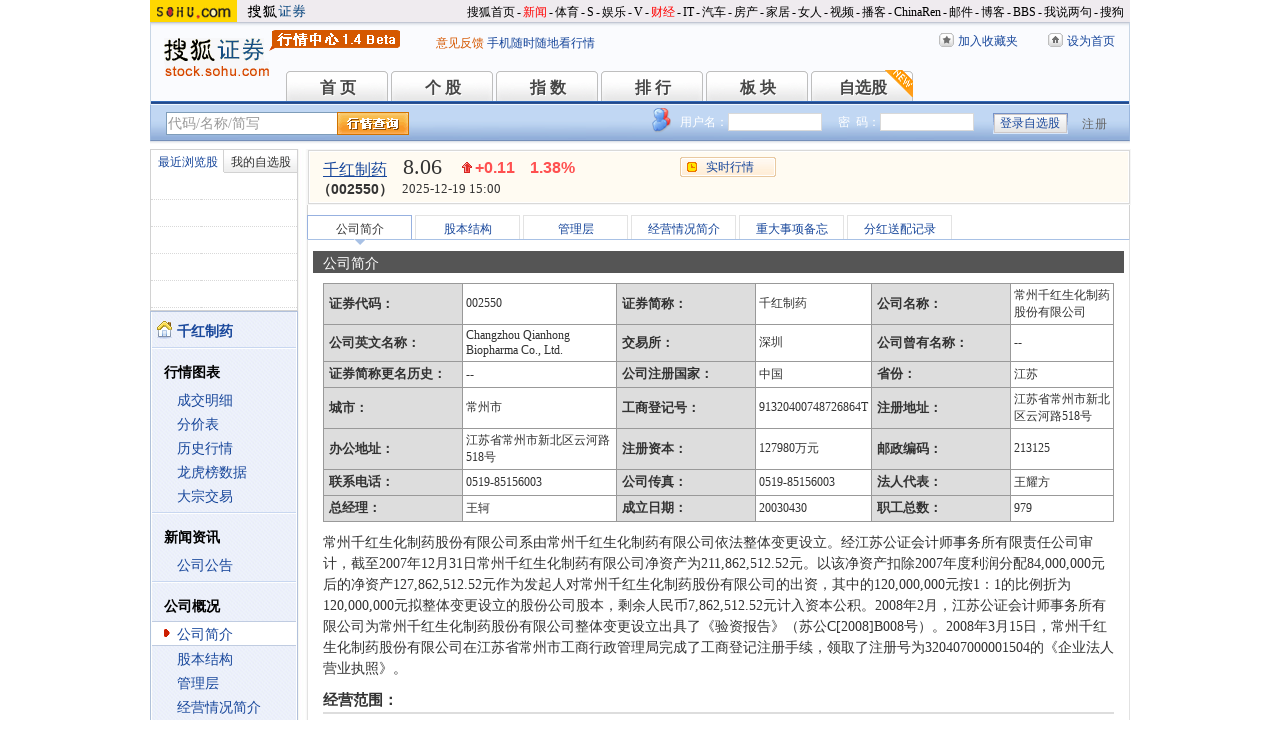

--- FILE ---
content_type: text/html
request_url: https://q.stock.sohu.com/cn/002550/gsjj.shtml
body_size: 7207
content:
<!DOCTYPE html PUBLIC "-//W3C//DTD XHTML 1.0 Transitional//EN" "http://www.w3.org/TR/xhtml1/DTD/xhtml1-transitional.dtd">
<html xmlns="http://www.w3.org/1999/xhtml">
<head>

<meta http-equiv="Content-Type" content="text/html; charset=gb2312" />
<title>千红制药(002550) - 公司简介 - 股票行情中心 - 搜狐证券</title>
<meta name="Keywords" content="千红制药,002550,公司简介,上市日期,发行价格,注册资本">
<meta name="Description" content="千红制药(002550)的公司简介，提供千红制药(002550)公司基本信息，包括公司经营概况、上市发行情况、注册信息等">
<link type="text/css" rel="stylesheet" href="//s1.biz.itc.cn/cn/css/BIZ_comm-1.4.2.css?000" media="screen" />
<link type="text/css" rel="stylesheet" href="//static.k.sohu.com/static/finance/pc/qstock/v0.0.12/css/BIZ_sec-1.4.1.css" media="screen" />

<script type="text/javascript">
/* 文件生成时写入区域 START */
biz_Code = "cn_002550";
//正常状态：0，选中状态：1，无效置灰状态：-1
            //上市股票
                biz_leftMenuConfig = [[0],[0, 0, 0, 0, 0, 0],[0],[0, 0, 0, 0, 0, 0],[0, 0, 0, 0],[0, 0, 0, 0, 0, 0, 0]];
    
biz_leftMenuConfig[3][0]=1;
biz_middMenuConfig = [1,0,0,0,0,0];
/* 文件生成时写入区域 END */
</script>
<!-- 头部js START -->
<script type="text/javascript">
/*var BIZ_menu_config = { nav: 1 };
commet_obj = {};
var loadEvents = function(){
    var ml1 = new jaw.commet(), url = PEAK.getHqURL(2);
    commet_obj = ml1;
    ml1.append("hq1", 25, url);
    ml1.handler();
}*/

</script>
<script type="text/javascript" src="//s1.biz.itc.cn/cn/script/lib/jquery-1.7.2.js"></script> 
<script type="text/javascript" src="//static.k.sohu.com/static/finance/pc/qstock/v0.0.12/js/biz/autocomplete-2.0.min.js"></script>
<script type="text/javascript" src="//static.k.sohu.com/static/finance/pc/qstock/v0.0.10/js/main/main-1.4.7.min.js"></script>

<script type="text/javascript">
var getServerTime = function(a) {//鍏徃鍏憡璇︾粏椤佃鎯呯鐗囪ˉ涓�
    var e = $("BIZ_time") || jQuery(".BIZ_IS_price_TS")[0];
    if (e) {
        var g = a[1][0], f = a[1][1], c = a[1][2], h = a[1][3], d = a[1][4], i = a[1][5];
        var b = new StringBuilder().append(g).append("-").append(f).append("-").append(c).append(" ").append(h).append(":").append(d).toString();
        e.innerHTML = b;
    }
    if (typeof window.js2fla == "function") {
        js2fla("['time', '" + b + "']");
    }
    PEAK.BIZ.serverTime.setHours(a[1][3], a[1][4]);
};
common_obj2fun.time = getServerTime;
</script>
<script type="text/javascript" src="//static.k.sohu.com/static/finance/pc/qstock/v0.0.10/js/main/hq_sec-1.4.min.js"></script>

<!-- 头部js END -->
</head>

<body>

<!-- 搜狐通用页眉A START -->
<!-- 搜狐通用页眉A START -->
<div id="criterionNav" class="Area_w">
    <a target="_blank" href="//www.sohu.com/" id="sohu_logo"><img height="22" border="0" src="//s1.biz.itc.cn/cn/pic/sohu_logo2.gif" alt="搜狐网站"/></a>
    <a target="_blank" href="//stock.sohu.com/" id="sohu_sec_logo"><img height="22" border="0" src="//s2.biz.itc.cn/cn/pic//stock_logo2.gif" alt="搜狐证券"/></a>

    <div id="criterionNav_right" class="Area">
    <ul class="right">
        <li><a target="_top" href="//www.sohu.com/">搜狐首页</a></li>
        <li>-</li>
        <li class="red"><a target="_top" href="//news.sohu.com/">新闻</a></li>
        <li>-</li>
        <li><a target="_top" href="//sports.sohu.com/">体育</a></li>
        <li>-</li>
        <li><a target="_top" href="//s.sohu.com/">S</a></li>
        <li>-</li>
        <li><a target="_top" href="//yule.sohu.com/">娱乐</a></li>
        <li>-</li>
        <li><a target="_top" href="//v.sohu.com/">V</a></li>
        <li>-</li>
        <li class="red"><a target="_top" href="//business.sohu.com/">财经</a></li>
        <li>-</li>
        <li><a target="_top" href="//it.sohu.com/">IT</a></li>
        <li>-</li>
        <li><a target="_top" href="//auto.sohu.com/">汽车</a></li>
        <li>-</li>
        <li><a target="_top" href="//house.sohu.com/">房产</a></li>
        <li>-</li>
        <li><a target="_top" href="//home.sohu.com/">家居</a></li>
        <li>-</li>
        <li><a target="_top" href="//women.sohu.com/">女人</a></li>
        <li>-</li>
        <li><a target="_top" href="//tv.sohu.com/">视频</a></li>
        <li>-</li>
        <li><a target="_top" href="//v.blog.sohu.com/">播客</a></li>
        <li>-</li>
        <li><a target="_top" href="//www.chinaren.com/">ChinaRen</a></li>
        <li>-</li>
        <li><a target="_top" href="//login.mail.sohu.com/">邮件</a></li>
        <li>-</li>
        <li><a target="_top" href="//blog.sohu.com/">博客</a></li>
        <li>-</li>
        <li><a target="_top" href="//club.sohu.com/">BBS</a></li>
        <li>-</li>
        <li><a target="_top" href="//comment2.news.sohu.com/">我说两句</a></li>
        <li>-</li>
        <li class="end"><a target="_top" href="//www.sogou.com/">搜狗</a></li>
    </ul>
    </div>

</div>
<!-- 搜狐通用页眉A END -->

<!-- 行情中心页眉 START -->
<div class="BIZ_header">
	<img id="BIZ_logo" src="//s3.biz.itc.cn/cn/pic/logo_BIZ_new_1.4.gif" title="搜狐财经行情Logo" alt="搜狐财经行情Logo" usemap="#BIZ_logo" />
	<map name="BIZ_logo">
		<area shape="rect" coords="0,0,110,46" href="//stock.sohu.com/" target="_blank"></area>
		<area shape="rect" coords="110,0,200,46" href="//q.stock.sohu.com/" target="_blank"></area>
	</map>
	<div id="BIZ_ver">
	 <!--	<a style="padding-right:30px;color:#f00" href="//stock.sohu.com/20130428/n374361532.shtml" target="_blank">*声明：由于系统调整，暂停美股港股行情服务</a> -->
		<a target="_blank" href="//q.stock.sohu.com/feedback.html">意见反馈</a>
		<a target="_blank" href="//stock.sohu.com/upload/stock_mobile.html " style="color:#18479B;">手机随时随地看行情</a>
	</div>

	<!-- 顶部功能栏 START -->
	<ul id="BIZ_fnbarA" class="BIZ_fnbarA">
		<li class="e1" c=0><a href="javascript:addBookmark();">加入收藏夹</a></li>
		<li class="e2" c=1><a href="javascript:setHomepage();">设为首页</a></li>
	</ul>
	<!-- 顶部功能栏 END -->

	<!-- 行情中心主导航 START -->
	<style type="text/css">
	div.BIZ_header div.BIZ_nav ul li{margin-right:0}
	</style>
	<div id="BIZ_nav" class="BIZ_nav">
		<ul style="width:900px;margin-left:135px">
			<li>首 页<a href="/index.shtml">首 页</a></li>
			<li>个 股<a href="/cn/000002/index.shtml">个 股</a></li>
			<li>指 数<a href="/cn/zs.shtml">指 数</a></li>
			<li>排 行<a href="/cn/ph.shtml">排 行</a></li>
			<li>板 块<a href="/cn/bk.shtml">板 块</a></li>
			<li>自选股<a style="background:url(//stock.sohu.com/upload/mystock2012/html/skin/images/new2.gif) no-repeat" href="/cn/mystock.shtml">自选股</a></li>
		<!--	<li>千股千评<a href="//t.stock.sohu.com">千股千评</a></li>-->
		<!--	<li>炒股大赛<a href="//q.stock.sohu.com/cgds/" target="_blank" style="color:#f60">炒股大赛</a></li>-->
		</ul>
		<div class="BIZ_update_info" style="display:none"></div>
		<div class="BIZ_nav_border"></div>
	</div>
</div>
<!-- 行情中心页眉 END -->

<!-- 搜狐通用页眉A END -->



<!-- 行情中心主栏 START -->
<style type="text/css">
	div#FEP_searchbar{left:15px}
	div.BIZ_bar_wrapper div.BIZ_bar div.BIZ_login ul.off li.fn{width:50px;}
	div.BIZ_bar_wrapper div.BIZ_bar div.BIZ_login ul.on li.caption{margin-right:10px}
	div.BIZ_bar_wrapper div.BIZ_bar div.BIZ_login{left:auto;right:10px;background:url(//i1.itc.cn/20120920/2bb1_e4c60ac2_b96d_b596_71aa_d67fed8c8861_1.png) no-repeat; _background:transparent;_filter:progid:DXImageTransform.Microsoft.AlphaImageLoader(enabled='true',sizingMethod='crop',src='//i1.itc.cn/20120920/2bb1_e4c60ac2_b96d_b596_71aa_d67fed8c8861_1.png')}
</style>
<div class="BIZ_bar_wrapper">
	<div id="BIZ_bar" class="BIZ_bar">
		<!--
		<span class="BIZ_user"></span>
		行情中心登陆元素 START -->
		<div id="BIZ_login" class="BIZ_login"></div>
		<!-- 行情中心登陆元素 END -->
		
		<!-- 搜索&Suggest START -->
		<div id="FEP_searchbar" class="searchbar suggestRoot clearfix">
			<form action="javascript:void(0)" id="searchForm">
				<ul id="FEP_searchList" class="searchList clearfix">
					<li class="e1"><input id="searchInput" type="text" autoComplete="off" disableautocomplete /></li>
					<li class="e2"><input id="FEP_searchBtn" type="submit" class="suggest_btn" value=""/></li>
				</ul>
			</form>
			<div id="suggestDiv" class="suggestLists" style="display: none; "></div>
		</div>
		<!-- 搜索&Suggest END -->
	</div>
	<div class="BIZ_bar_border"></div>
</div>
<!--<div class="flash" style="width:980px;margin:0 auto 10px">
    <a href="//q.stock.sohu.com/cgds/index.do" target="_blank"><img src="//stock.sohu.com/upload/chaogu_pc/images/gf980x100.gif"></a>
</div>-->

<!-- 行情中心主栏 END -->

<div class="str2Column clearfix">
    <div class="str2ColumnL">
        <!-- 行情中心主菜单 START -->
        <div class="BIZ_menu_shadow">
            <div id="BIZ_stock_list" class="BIZ_stock_list">
	<div class="BIZ_tabA">
		<ul class="clearfix" id="FTag">
			<li id="ft0" class="current" c="BIZ_MyLBS"><span>最近浏览股</span></li>
			<li id="ft1" c="BIZ_Mystock"><span><a href="//q.stock.sohu.com/cn/mystock.shtml">我的自选股</a></span></li>
		</ul>
	</div>
	<table id="BIZ_MyLBS">
		<tr><td width="50px"><span>&nbsp;</span></td><td></td></tr>
		<tr><td><span>&nbsp;</span></td><td></td></tr>
		<tr><td><span>&nbsp;</span></td><td></td></tr>
		<tr><td><span>&nbsp;</span></td><td></td></tr>
		<tr class="last"><td><span>&nbsp;</span></td><td></td></tr>
	</table>
	<table id="BIZ_Mystock" style="display:none">
		<tr><td width="50px"><span>&nbsp;</span></td><td></td></tr>
		<tr><td><span>&nbsp;</span></td><td></td></tr>
		<tr><td><span>&nbsp;</span></td><td></td></tr>
		<tr><td><span>&nbsp;</span></td><td></td></tr>
		<tr class="last"><td><span>&nbsp;</span></td><td></td></tr>
	</table>
</div>

            <div class="BIZ_menu_border">
                <div id="BIZ_menu" class="BIZ_menu">
                    <script>biz_Name = "千红制药";
var status = "0";</script>
<div class="part first">
    <ul>
        <li><a href="//q.stock.sohu.com/cn/002550/index.shtml"><b>千红制药</b></a></li>
    </ul>
</div>
    <div class="part">
        <h3>行情图表</h3>
        <ul>
            <li class="tuijian_li" style="display:none"><a href="//q.stock.sohu.com/qp/index.html?cn_002550">实时行情</a><span class="tuijian">推荐</span></li>
            <li><a href="//q.stock.sohu.com/cn/002550/cjmx.shtml">成交明细</a></li>
            <li><a href="//q.stock.sohu.com/cn/002550/fjb.shtml">分价表</a></li>
            <li><a href="//q.stock.sohu.com/cn/002550/lshq.shtml">历史行情</a></li>
            <li><a href="//q.stock.sohu.com/cn/002550/lhb.shtml">龙虎榜数据</a></li>
                            <li><a href="//q.stock.sohu.com/cn/002550/dzjy.shtml">大宗交易</a></li>
                    </ul>
    </div>
    <div class="part">
        <h3>新闻资讯</h3>
        <ul>
            <!-- <li><a href="//q.stock.sohu.com/cn/002550/news_gs.shtml">公司新闻</a></li> -->
            <li><a href="//q.stock.sohu.com/cn/002550/information.shtml?type=100" target="_blank">公司公告</a></li>
            <!-- <li><a href="//q.stock.sohu.com/cn/002550/news_gg.shtml">个股研究</a></li> -->
            <!-- <li><a href="//q.stock.sohu.com/cn/002550/news_hy.shtml">行业新闻</a></li> -->
            <!-- <li><a href="//q.stock.sohu.com/cn/002550/news_xg.shtml">相关新闻</a></li> -->
            <!-- <li><a href="//q.stock.sohu.com/cn/002550/news.shtml">个股新闻</a></li> -->
            <!-- <li><a href="//q.stock.sohu.com/cn/002550/pl.shtml">分析师评论</a></li> -->
        </ul>
    </div>
    <div class="part">
        <h3>公司概况</h3>
        <ul>
            <li><a href="//q.stock.sohu.com/cn/002550/gsjj.shtml">公司简介</a></li>
            <li><a href="//q.stock.sohu.com/cn/002550/gbjg.shtml">股本结构</a></li>
            <li><a href="//q.stock.sohu.com/cn/002550/glc.shtml">管理层</a></li>
            <li><a href="//q.stock.sohu.com/cn/002550/jyqk.shtml">经营情况简介</a></li>
            <li><a href="//q.stock.sohu.com/cn/002550/bw.shtml">重大事项备忘</a></li>
            <li><a href="//q.stock.sohu.com/cn/002550/fhsp.shtml">分红送配记录</a></li>
        </ul>
    </div>
    <div class="part">
        <h3>持仓明细</h3>
        <ul>
            <li><a href="//q.stock.sohu.com/cn/002550/zygd.shtml">主要股东</a></li>
            <li><a href="//q.stock.sohu.com/cn/002550/ltgd.shtml">流通股股东</a></li>
            <li><a href="//q.stock.sohu.com/cn/002550/jjcc.shtml">基金持仓</a></li>
            <li><a href="//q.stock.sohu.com/cn/002550/xsjj.shtml">限售股解禁表</a></li>
        </ul>
    </div>
    <div class="part last">
        <h3>财务数据</h3>
        <ul>
            <li><a href="//q.stock.sohu.com/cn/002550/cwzb.shtml">重要财务指标</a></li>
            <li><a href="//q.stock.sohu.com/cn/002550/srgc.shtml">主营收入构成</a></li>
            <li><a href="//q.stock.sohu.com/cn/002550/zcfz.shtml">资产负债表</a></li>
            <li><a href="//q.stock.sohu.com/cn/002550/xjll.shtml">现金流量表</a></li>
            <li><a href="//q.stock.sohu.com/cn/002550/lr.shtml">利润表</a></li>
            <li><a href="//q.stock.sohu.com/cn/002550/yjyg.shtml">业绩预告</a></li>
            <li><a href="//q.stock.sohu.com/cn/002550/information.shtml?type=130" target="_blank">财务报告</a></li>
        </ul>
    </div>

                </div>
            </div>
        </div>
        <!-- 行情中心主菜单 END -->
    </div>
    <div class="str2ColumnR">
        <!-- 行情中心报价区域 START -->
        <div class="BIZ_IS_price_shadow">
            <div class="BIZ_IS_price_border">
                <div id="BIZ_IS_price_A1" class="BIZ_IS_priceA">
                    <div class="BIZ_IS_price_id">
                                                <a id="BIZ_IS_Name" href="//q.stock.sohu.com/cn/002550/index.shtml">千红制药</a>
                                                <span>（002550）</span>
                    </div>
                    <!-- price START -->
                    					<ul class="BIZ_IS_price_A">
						<li class="e1" c=2></li>
						<li class="e2" c=3></li>
						<li class="e3" c=4></li>
					</ul>
					<div class="BIZ_IS_price_TS" id="BIZ_time"></div>

		            <!-- 加入自选股功能栏 START -->
					<div class="BIZ_fnbarB">
						<ul>
							<li class="e1"><a href="index.shtml">实时行情</a></li>
							<li class="e2"><a href="javascript:addMyStock();">加入自选股</a></li>
						</ul>
						<div id="BIZ_myStockList" class="e2" style="display:none;"></div>
					</div>
					<!-- 加入自选股功能栏 END -->

                    <!-- price END -->
                </div>
            </div>
        </div>
        <!-- 行情中心报价区域 END -->

        <div class="BIZ_innerMain">
            <div class="BIZ_tabC">
                <ul  id="BIZ_tabC">
                    <li class="current">公司简介</li>
                    <li><a href="/cn/002550/gbjg.shtml">股本结构</a></li>
                    <li><a href="/cn/002550/glc.shtml">管理层</a></li>
                    <li><a href="/cn/002550/jyqk.shtml">经营情况简介</a></li>
                    <li><a href="/cn/002550/bw.shtml">重大事项备忘</a></li>
                    <li><a href="/cn/002550/fhsp.shtml">分红送配记录</a></li>
                </ul>
            </div>
            <div class="BIZ_innerBoard">
                <h2>公司简介</h2>
                <div class="BIZ_innerContent">

                    <div class="BIZ_innerHeader">
                        <table class="introA">
                            <tr>
                                <th>证券代码：</th>
                                <td>002550</td>
                                <th>证券简称：</th>
                                <td>千红制药</td>
                                <th>公司名称：</th>
                                <td>常州千红生化制药股份有限公司 </td>
                            </tr>
                            <tr>
                                <th>公司英文名称：</th>
                                <td>Changzhou Qianhong Biopharma Co., Ltd.</td>
                                <th>交易所：</th>
                                <td>深圳</td>
                                <th>公司曾有名称：</th>
                                <td>
                                --
                                </td>
                            </tr>
                            <tr>
                                <th>证券简称更名历史：</th>
                                <td>
                                --
                                </td>
                                <th>公司注册国家：</th>
                                <td>
                                    中国
                                </td>
                                <th>省份：</th>
                                <td>
                                                                            江苏 
                                                                    </td>
                            </tr>
                            <tr>
                                <th>城市：</th>
                                <td>常州市</td>
                                <th>工商登记号：</th>
                                <td> 91320400748726864T</td>
                                <th>注册地址：</th>
                                <td>江苏省常州市新北区云河路518号</td>
                            </tr>
                            <tr>
                                <th>办公地址：</th>
                                <td>江苏省常州市新北区云河路518号</td>
                                <th>注册资本：</th>
                                <td>127980万元</td>
                                <th>邮政编码：</th>
                                <td>213125    </td>
                            </tr>
                            <tr>
                                <th>联系电话：</th>
                                <td>0519-85156003</td>
                                <th>公司传真：</th>
                                <td>0519-85156003</td>
                                <th>法人代表：</th>
                                <td>王耀方</td>
                            </tr>
                            <tr>
                                <th>总经理：</th>
                                <td>王轲</td>
                                <th>成立日期：</th>
                                <td>20030430 </td>
                                <th>职工总数：</th>
                                <td>979    </td>
                            </tr>
                        </table>
                    </div>
                    
                    <div class="part">
                        <p>
                                                        常州千红生化制药股份有限公司系由常州千红生化制药有限公司依法整体变更设立。经江苏公证会计师事务所有限责任公司审计，截至2007年12月31日常州千红生化制药有限公司净资产为211,862,512.52元。以该净资产扣除2007年度利润分配84,000,000元后的净资产127,862,512.52元作为发起人对常州千红生化制药股份有限公司的出资，其中的120,000,000元按1：1的比例折为120,000,000元拟整体变更设立的股份公司股本，剩余人民币7,862,512.52元计入资本公积。2008年2月，江苏公证会计师事务所有限公司为常州千红生化制药股份有限公司整体变更设立出具了《验资报告》（苏公C[2008]B008号）。2008年3月15日，常州千红生化制药股份有限公司在江苏省常州市工商行政管理局完成了工商登记注册手续，领取了注册号为320407000001504的《企业法人营业执照》。
                                                    </p>
                        <h3>经营范围：    </h3>
                        <p>药品[限片剂、硬胶囊剂、颗粒剂、原料药、冻干粉、冻干粉针剂（含抗肿瘤药）小容量注射剂（含非最终灭菌、预灌封注射剂）]、诊断检测试剂的生产和销售（涉及前置审批的除外）；农副产品（除专项规定）收购；自有设施租赁；自营和代理各类商品和技术的进出口业务（但国家限定公司经营或禁止进出口的商品及技术除外）。</p>
                        <table class="introA">
                            <tr>
                                <th>公司网址：</th>
                                <td><a href="//www.qhsh.com.cn"  target="_blank">www.qhsh.com.cn    </a></td>
                            </tr>
                            <tr>
                                <th>电子信箱：</th>
                                <td><a href="mailto:stock@qhsh.com.cn">stock@qhsh.com.cn</a></td>
                            </tr>
                            <tr>
                                                                <th>发行日期：</th>
                                                                <td>2011-02-09</td>
                            </tr>
                            <tr>
                                                                <th>发行价格：</th>
                                                                <td> 32.00元</td>
                            </tr>
                            <tr>
                                                                <th>上市日期：</th>
                                                                <td> 2011-02-18</td>
                            </tr>
                            <tr>
                                <th>主承销商：</th>
                                <td>华泰证券股份有限公司</td>
                            </tr>
                            <tr>
                                <th>上市推荐人：</th>
                                <td>--</td>
                            </tr>
                            <tr>
                                <th>审计机构：</th>
                                <td>公证天业会计师事务所(特殊普通合伙)</td>
                            </tr>
                            <tr>
                                <th>经办会计师：</th>
                                <td>--</td>
                            </tr>
                            <tr>
                                <th>法律顾问：</th>
                                <td>北京市德润律师事务所</td>
                            </tr>
                            <tr>
                                <th>资产评估机构：</th>
                                <td>--    </td>
                            </tr>
                            <tr>
                                <th>经办评估人员：</th>
                                <td>--</td>
                            </tr>
                            <tr>
                                <th>资产评估确认机构：</th>
                                <td>--</td>
                            </tr>
                            
                        </table>
                    </div>

                </div>
            </div>
        </div>
    </div>
    <div class="foot"></div>
</div>

<!-- 行情中心页脚 START -->
<div id="BIZ_footer" class="BIZ_footer">
    <a href="javascript:void(0)" onClick="this.style.behavior='url(#default#homepage)';this.setHomePage('//www.sohu.com');return false;">设置首页</a>
    - <a href="//q.stock.sohu.com/sitemap.shtml" target="_blank">站点地图</a>
    - <a href="//pinyin.sogou.com/" target="_blank">搜狗输入法</a>
    - <a href="//up.sohu.com/" target="_blank">支付中心</a>
    - <a href="//hr.sohu.com" target=_blank>搜狐招聘</a>
    - <a href="//ad.sohu.com/" target=_blank>广告服务</a>
    - <a href="//sohucallcenter.blog.sohu.com/" target="_blank">客服中心</a>
    - <a href="//corp.sohu.com/s2006/contactus/" target="_blank">联系方式</a>
    - <a href="//www.sohu.com/about/privacy.html" target="_blank">保护隐私权</a>
    - <a href="//corp.sohu.com/" target="_blank">About SOHU</a>
    - <a href="//corp.sohu.com/indexcn.shtml" target="_blank">公司介绍</a>
    <br />Copyright <span class="cr">&copy;</span> 2022 Sohu.com Inc. All Rights Reserved. 搜狐公司 <span class="unline"><a href="//corp.sohu.com/s2007/copyright/" target="_blank">版权所有</a></span>
    <br />搜狐不良信息举报电话：010－62728061 举报邮箱：<a href="mailto:jubao@contact.sohu.com">jubao@contact.sohu.com</a>
</div>

<!-- START WRating v1.0 -->
<!--
<script type="text/javascript" src="https://dsl.wrating.com/a1.js">
</script>
<script type="text/javascript">
var vjAcc="860010-0626010000";
var wrUrl="https://dsl.wrating.com/";
vjTrack("");
</script>
<noscript><img src="https://dsl.wrating.com/a.gif?a=&c=860010-0626010000" width="1" height="1"/></noscript>
-->
<!-- END WRating v1.0 -->

<script type="text/javascript" src="//js.sohu.com/mail/pv/pv_v203_ajax.js"></script>
<!--
<script type="text/javascript">
if(typeof jaw != 'undefined'){
	(new Image).src = '//stat.stock.sohu.com/qstock_v.gif?SUV=' +  jaw.cookie.get("SUV") + '&' + Math.random();
}
</script>
-->

<!-- 行情中心页脚 START -->

<script type="text/javascript" src="//static.k.sohu.com/static/finance/pc/tongji/tongji.js"></script>

</body>
</html>


--- FILE ---
content_type: text/html; charset=gbk
request_url: https://hq.stock.sohu.com/cn/550/cn_002550-1.html?callback=jQuery17207846978633656536_1766177694942&_=1766177697722
body_size: 1232
content:
fortune_hq({'index':[['zs_000001','上证指数','3890.45','0.36%','14.08','51351189300','7381','/zs/000001/index.shtml'],['zs_399001','深证成指','13140.21','0.66%','86.24','65712741229','9878','/zs/399001/index.shtml']],'change':[['cn_688807','N优迅','346.57%','/cn/688807/index.shtml'],['cn_300557','理工光科','20.01%','/cn/300557/index.shtml'],['cn_300947','德必集团','19.99%','/cn/300947/index.shtml'],['cn_300703','创源股份','19.98%','/cn/300703/index.shtml'],['cn_301488','豪恩汽电','18.58%','/cn/301488/index.shtml'],['cn_300446','航天智造','16.30%','/cn/300446/index.shtml'],['cn_300997','欢乐家  ','15.90%','/cn/300997/index.shtml'],['cn_300878','维康药业','13.01%','/cn/300878/index.shtml'],['cn_301016','雷尔伟  ','12.97%','/cn/301016/index.shtml'],['cn_688387','信科移动-U','12.94%','/cn/688387/index.shtml']],'price_A1':['cn_002550','千红制药','8.06','+0.11','1.38%','-1','','--'],'price_A2':['8.07','7.95','1295','7.95','1.25','8.13','1.49%','7.92','140682','8.75','24.01','7.16','11349','8.06','2.64%','0','103.15亿','0.00%'],'price_A3':[],'perform':['27.05%','2277','8.11','576','8.10','799','8.09','360','8.08','554','8.07','781','8.06','190','8.05','517','8.04','1258','8.03','2410','8.02','972','77644','62862','Z','','0.34%'],'dealdetail':[['15:00:06','8.06','1.38%','1295','104'],['14:57:00','8.06','1.38%','45','4'],['14:56:54','-8.05','1.26%','39','3'],['14:56:48','8.06','1.38%','42','3'],['14:56:42','8.06','1.38%','30','2'],['14:56:36','8.06','1.38%','75','6'],['14:56:30','8.06','1.38%','50','4'],['14:56:24','8.06','1.38%','75','6'],['14:56:15','8.06','1.38%','16','1'],['14:56:09','8.06','1.38%','74','6'],['14:56:03','8.06','1.38%','97','8'],['14:55:57','8.06','1.38%','45','4'],['14:55:51','-8.05','1.26%','82','7']],'pricedetail':[['8.01','968','78','100%'],['8.02','306','25','100%'],['8.03','2545','204','51%'],['8.04','7411','596','54%'],['8.05','13066','1052','26%'],['8.06','21462','1729','69%'],['8.07','10678','862','54%'],['8.08','11686','944','56%'],['8.09','10219','827','34%'],['8.10','16366','1326','55%']],'sector':[['3116','医药生物','1.15%','/cn/bk_3116.html'],['4378','病毒防治','1.25%','/cn/bk_4378.html'],['4460','精准医疗','1.23%','/cn/bk_4460.html'],['4730','肝素概念','1.66%','/cn/bk_4730.html'],['7492','深港通','0.79%','/cn/bk_7492.html'],['3140','江苏板块','0.62%','/cn/bk_3140.html']],'price_B1':[],'price_B2':[],'quote_m_r':['quote_m_r',"['14:58','8.06','8.07','0','0'],['14:59','8.06','8.07','0','0'],['15:00','8.06','8.07','1295','104']"],'quote_k_r':['quote_k_r',"['20251219','7.95','8.06','8.13','7.92','140682','11349','1.49%','0.11','1.38%']","['20251219','7.95','8.06','8.13','7.92','140682','11349','1.49%','0.11','1.38%']"],'quote_wk_r':['quote_wk_r',"['20251219','7.98','8.06','8.13','7.73','580415.42','46031','--','0.05','0.62%','20251215']","['20251219','7.98','8.06','8.13','7.73','580415.42','46031','--','0.05','0.62%','20251215']"],'quote_mk_r':['quote_mk_r',"['20251219','8.40','8.06','8.46','7.73','1772606.96','142890','--','-0.37','-4.39%','20251201']","['20251219','8.40','8.06','8.46','7.73','1772606.96','142890','--','-0.37','-4.39%','20251201']"],'time':['2025','12','19','15','00','54'],'news_m_r':"['2024-10-23','09:30']"});

--- FILE ---
content_type: text/html; charset=gbk
request_url: https://hq.stock.sohu.com/cn/550/cn_002550-1.html?callback=jQuery17207846978633656536_1766177694943&_=1766177707724
body_size: 1233
content:
fortune_hq({'index':[['zs_000001','上证指数','3890.45','0.36%','14.08','51351189300','7381','/zs/000001/index.shtml'],['zs_399001','深证成指','13140.21','0.66%','86.24','65712741229','9878','/zs/399001/index.shtml']],'change':[['cn_688807','N优迅','346.57%','/cn/688807/index.shtml'],['cn_300557','理工光科','20.01%','/cn/300557/index.shtml'],['cn_300947','德必集团','19.99%','/cn/300947/index.shtml'],['cn_300703','创源股份','19.98%','/cn/300703/index.shtml'],['cn_301488','豪恩汽电','18.58%','/cn/301488/index.shtml'],['cn_300446','航天智造','16.30%','/cn/300446/index.shtml'],['cn_300997','欢乐家  ','15.90%','/cn/300997/index.shtml'],['cn_300878','维康药业','13.01%','/cn/300878/index.shtml'],['cn_301016','雷尔伟  ','12.97%','/cn/301016/index.shtml'],['cn_688387','信科移动-U','12.94%','/cn/688387/index.shtml']],'price_A1':['cn_002550','千红制药','8.06','+0.11','1.38%','-1','','--'],'price_A2':['8.07','7.95','1295','7.95','1.25','8.13','1.49%','7.92','140682','8.75','24.01','7.16','11349','8.06','2.64%','0','103.15亿','0.00%'],'price_A3':[],'perform':['27.05%','2277','8.11','576','8.10','799','8.09','360','8.08','554','8.07','781','8.06','190','8.05','517','8.04','1258','8.03','2410','8.02','972','77644','62862','Z','','0.34%'],'dealdetail':[['15:00:06','8.06','1.38%','1295','104'],['14:57:00','8.06','1.38%','45','4'],['14:56:54','-8.05','1.26%','39','3'],['14:56:48','8.06','1.38%','42','3'],['14:56:42','8.06','1.38%','30','2'],['14:56:36','8.06','1.38%','75','6'],['14:56:30','8.06','1.38%','50','4'],['14:56:24','8.06','1.38%','75','6'],['14:56:15','8.06','1.38%','16','1'],['14:56:09','8.06','1.38%','74','6'],['14:56:03','8.06','1.38%','97','8'],['14:55:57','8.06','1.38%','45','4'],['14:55:51','-8.05','1.26%','82','7']],'pricedetail':[['8.01','968','78','100%'],['8.02','306','25','100%'],['8.03','2545','204','51%'],['8.04','7411','596','54%'],['8.05','13066','1052','26%'],['8.06','21462','1729','69%'],['8.07','10678','862','54%'],['8.08','11686','944','56%'],['8.09','10219','827','34%'],['8.10','16366','1326','55%']],'sector':[['3116','医药生物','1.15%','/cn/bk_3116.html'],['4378','病毒防治','1.25%','/cn/bk_4378.html'],['4460','精准医疗','1.23%','/cn/bk_4460.html'],['4730','肝素概念','1.66%','/cn/bk_4730.html'],['7492','深港通','0.79%','/cn/bk_7492.html'],['3140','江苏板块','0.62%','/cn/bk_3140.html']],'price_B1':[],'price_B2':[],'quote_m_r':['quote_m_r',"['14:58','8.06','8.07','0','0'],['14:59','8.06','8.07','0','0'],['15:00','8.06','8.07','1295','104']"],'quote_k_r':['quote_k_r',"['20251219','7.95','8.06','8.13','7.92','140682','11349','1.49%','0.11','1.38%']","['20251219','7.95','8.06','8.13','7.92','140682','11349','1.49%','0.11','1.38%']"],'quote_wk_r':['quote_wk_r',"['20251219','7.98','8.06','8.13','7.73','580415.42','46031','--','0.05','0.62%','20251215']","['20251219','7.98','8.06','8.13','7.73','580415.42','46031','--','0.05','0.62%','20251215']"],'quote_mk_r':['quote_mk_r',"['20251219','8.40','8.06','8.46','7.73','1772606.96','142890','--','-0.37','-4.39%','20251201']","['20251219','8.40','8.06','8.46','7.73','1772606.96','142890','--','-0.37','-4.39%','20251201']"],'time':['2025','12','19','15','00','54'],'news_m_r':"['2024-10-23','09:30']"});

--- FILE ---
content_type: text/html; charset=gbk
request_url: https://hq.stock.sohu.com/cn/550/cn_002550-1.html?callback=jQuery17207846978633656536_1766177694944&_=1766177717723
body_size: 1232
content:
fortune_hq({'index':[['zs_000001','上证指数','3890.45','0.36%','14.08','51351189300','7381','/zs/000001/index.shtml'],['zs_399001','深证成指','13140.21','0.66%','86.24','65712741229','9878','/zs/399001/index.shtml']],'change':[['cn_688807','N优迅','346.57%','/cn/688807/index.shtml'],['cn_300557','理工光科','20.01%','/cn/300557/index.shtml'],['cn_300947','德必集团','19.99%','/cn/300947/index.shtml'],['cn_300703','创源股份','19.98%','/cn/300703/index.shtml'],['cn_301488','豪恩汽电','18.58%','/cn/301488/index.shtml'],['cn_300446','航天智造','16.30%','/cn/300446/index.shtml'],['cn_300997','欢乐家  ','15.90%','/cn/300997/index.shtml'],['cn_300878','维康药业','13.01%','/cn/300878/index.shtml'],['cn_301016','雷尔伟  ','12.97%','/cn/301016/index.shtml'],['cn_688387','信科移动-U','12.94%','/cn/688387/index.shtml']],'price_A1':['cn_002550','千红制药','8.06','+0.11','1.38%','-1','','--'],'price_A2':['8.07','7.95','1295','7.95','1.25','8.13','1.49%','7.92','140682','8.75','24.01','7.16','11349','8.06','2.64%','0','103.15亿','0.00%'],'price_A3':[],'perform':['27.05%','2277','8.11','576','8.10','799','8.09','360','8.08','554','8.07','781','8.06','190','8.05','517','8.04','1258','8.03','2410','8.02','972','77644','62862','Z','','0.34%'],'dealdetail':[['15:00:06','8.06','1.38%','1295','104'],['14:57:00','8.06','1.38%','45','4'],['14:56:54','-8.05','1.26%','39','3'],['14:56:48','8.06','1.38%','42','3'],['14:56:42','8.06','1.38%','30','2'],['14:56:36','8.06','1.38%','75','6'],['14:56:30','8.06','1.38%','50','4'],['14:56:24','8.06','1.38%','75','6'],['14:56:15','8.06','1.38%','16','1'],['14:56:09','8.06','1.38%','74','6'],['14:56:03','8.06','1.38%','97','8'],['14:55:57','8.06','1.38%','45','4'],['14:55:51','-8.05','1.26%','82','7']],'pricedetail':[['8.01','968','78','100%'],['8.02','306','25','100%'],['8.03','2545','204','51%'],['8.04','7411','596','54%'],['8.05','13066','1052','26%'],['8.06','21462','1729','69%'],['8.07','10678','862','54%'],['8.08','11686','944','56%'],['8.09','10219','827','34%'],['8.10','16366','1326','55%']],'sector':[['3116','医药生物','1.15%','/cn/bk_3116.html'],['4378','病毒防治','1.25%','/cn/bk_4378.html'],['4460','精准医疗','1.23%','/cn/bk_4460.html'],['4730','肝素概念','1.66%','/cn/bk_4730.html'],['7492','深港通','0.79%','/cn/bk_7492.html'],['3140','江苏板块','0.62%','/cn/bk_3140.html']],'price_B1':[],'price_B2':[],'quote_m_r':['quote_m_r',"['14:58','8.06','8.07','0','0'],['14:59','8.06','8.07','0','0'],['15:00','8.06','8.07','1295','104']"],'quote_k_r':['quote_k_r',"['20251219','7.95','8.06','8.13','7.92','140682','11349','1.49%','0.11','1.38%']","['20251219','7.95','8.06','8.13','7.92','140682','11349','1.49%','0.11','1.38%']"],'quote_wk_r':['quote_wk_r',"['20251219','7.98','8.06','8.13','7.73','580415.42','46031','--','0.05','0.62%','20251215']","['20251219','7.98','8.06','8.13','7.73','580415.42','46031','--','0.05','0.62%','20251215']"],'quote_mk_r':['quote_mk_r',"['20251219','8.40','8.06','8.46','7.73','1772606.96','142890','--','-0.37','-4.39%','20251201']","['20251219','8.40','8.06','8.46','7.73','1772606.96','142890','--','-0.37','-4.39%','20251201']"],'time':['2025','12','19','15','00','54'],'news_m_r':"['2024-10-23','09:30']"});

--- FILE ---
content_type: text/plain;charset=UTF-8
request_url: https://v4.passport.sohu.com/i/cookie/common?callback=passport4014_cb1766177698602&_=1766177698603
body_size: -297
content:
passport4014_cb1766177698602({"body":"","message":"Success","status":200})

--- FILE ---
content_type: text/plain
request_url: https://hqm.stock.sohu.com/getqjson?code=zs_000001,zs_399001,zs_399006&cb=zs_hq_cn&_=1766177694948
body_size: 625
content:
zs_hq_cn({"zs_000001":["zs_000001","上证指数","3890.45","0.36%","+14.08","513511893","410063","73806600","-","-","3902.6708","3871.7767","-","3876.3705","3878.227","\/zs\/000001\/index.shtml","--","2025-12-19 15:00:57","\/t\/zs\/001\/000001.html"],"zs_399001":["zs_399001","深证成指","13140.21","0.66%","+86.24","657127412","7764406","98784869","-","-","13217.436","13070.725","-","13053.974","13116.187","\/zs\/399001\/index.shtml","--","2025-12-19 15:00:54","\/t\/zs\/001\/399001.html"],"zs_399006":["zs_399006","创业板指","3122.24","0.49%","+15.18","185864900","2167752","44470365","-","-","3157.29","3112.032","-","3107.065","3134.804","\/zs\/399006\/index.shtml","--","2025-12-19 15:00:54","\/t\/zs\/006\/399006.html"]})
